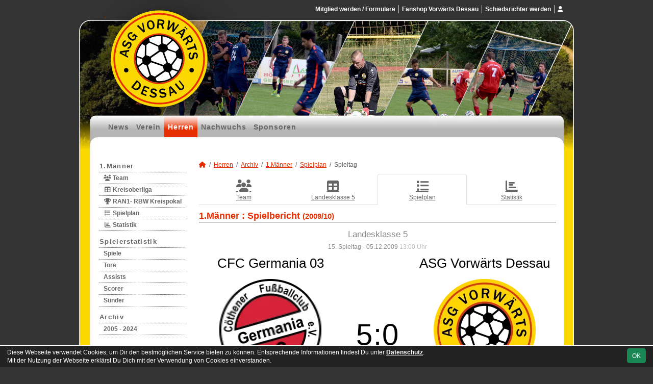

--- FILE ---
content_type: text/html; charset=utf-8
request_url: https://www.vorwaerts-dessau.de/maenner/archiv/2009-10/erste/spiele/2706-cfc-germania-03-asg-vorwaerts-dessau
body_size: 4890
content:
<!DOCTYPE HTML>
<html lang="de">
<head>
<title>2009/10 : CFC Germania 03 vs. ASG Vorwärts Dessau 5 : 0</title>
<meta charset="utf-8">
<meta http-equiv="X-UA-Compatible" content="IE=edge">
<meta name="google-site-verification" content="kf5BRGa3TYJKaM6ZjowHL-wylg-FelqMg0iBFbnCFEY">
<meta name="description" content="Auf der offiziellen Webseite der ASG Vorwärts Dessau wird der Verein mit allen Mannschaften und Mitgliedern vorgestellt. Es gibt zahlreiche Statistiken zu Spieltag und Spielern, viele Fotos und vieles mehr. (C) soccero">
<meta name="keywords" content="ASG Vorwärts Dessau e.V., Verein, Fussball, News, Fußball, Sportverein, scipmanager, soccero, 15, CFC Germania 03, ASG Vorwärts Dessau, 05.12.2009, Saison 2009/10, Landesklasse 5">
<meta name="author" content="zoommedia | www.soccero.de">
<meta name="viewport" content="width=device-width, initial-scale=1.0">
<link rel="icon" type="image/png" sizes="96x96" href="/favicon.png">
<link rel="icon" type="image/png" sizes="144x144" href="/templates/favicons/favicon-144x144.png">
<link rel="icon" type="image/png" sizes="192x192" href="/templates/favicons/favicon-192x192.png">
<link rel="icon" type="image/png" sizes="512x512" href="/templates/favicons/favicon-512x512.png">
<link rel="apple-touch-icon" type="image/png" sizes="180x180" href="/templates/favicons/apple-touch-icon.png">
<link type="text/css" rel="stylesheet" href="/media/minified/core.bs5.min.css?1764802553">
<link type="text/css" rel="stylesheet" href="/media/minified/flex_images.min.css">
<link rel="stylesheet" type="text/css" href="/media/wp_scip/scip.core.css?20250714">
<link rel="stylesheet" type="text/css" href="/media/wp_scip/style.classic.css?20230517">
<link rel="stylesheet" type="text/css" href="/templates/style.classic.css">

<meta property="og:title" content="(1M) CFC Germania 03 vs. ASG Vorwärts Dessau 5:0">
<meta property="og:type" content="article">
<meta property="og:url" content="https://www.vorwaerts-dessau.de/maenner/archiv/2009-10/archiv/2009-10/erste">
<meta property="og:site_name" content="ASG Vorwärts Dessau e.V.">
<meta property="og:description" content="Landesklasse 5, 15. Spieltag 05.12.2009, 13:00">
<meta property="og:image" content="https://www.vorwaerts-dessau.de/assets/img_clubs_combine/58_0-1_lg.webp">
<script>const CMSdevelop = 0; BSversion = 5; CMSmedia = '/media'; CMSwww = '';</script>
<script src="/media/core/core.head.js?20250507"></script>
<script src="/media/core/jquery/jquery-3.6.0.min.js"></script>
<script src="/media/core/axios/1.4.0/axios.min.js"></script><link rel="alternate" type="application/rss+xml" title="News" href="https://www.vorwaerts-dessau.de/feed">
</head>
<body class="cms-content-nav">
<div style="margin:0 auto; width:1200px;">
<div id="container">
  <!-- :::::::::: H E A D E R :::::::::::::::::::::::::::::::::::::::::::::::::::::::::::::::::::::::::::::: -->
  <div id="header" class="d-print-none">
    <div id="header-left">
      <div id="header-right">
        <a id="header-link" href="/">&nbsp;</a>
        <div id="navi2">
          <ul class="inline me-0"><li class="nav-item"><a class="nav-link" href="/mitglied-werden-formulare">Mitglied werden / Formulare</a></li><li class="nav-item"><a class="nav-link" href="/shop">Fanshop Vorwärts Dessau</a></li><li class="nav-item"><a class="nav-link" href="/schiedsrichter">Schiedsrichter werden</a></li></ul><ul class="inline ms-0 nav_account"><li class="nav-item"><a class="nav-link popup fadein" href="/account"><i class="toolTip fas fa-user" title="Admin-Login"></i></a></li></ul>        </div>
        <div id="navi">
          <ul><li class="nav-item"><a class="nav-link" href="/">News</a></li><li class="nav-item"><a class="nav-link" href="/verein">Verein</a></li><li class="nav-item"><a class="nav-link active" href="/maenner">Herren</a></li><li class="nav-item"><a class="nav-link" href="/nachwuchs">Nachwuchs</a></li><li class="nav-item"><a class="nav-link" href="/sponsoren">Sponsoren</a></li></ul>        </div>
      </div>
    </div>
  </div>
  <div class="d-none d-print-block h1">ASG Vorwärts Dessau e.V.</div>

  <div id="main" class="clearfix">
  <!-- :::::::::: S I D E B A R :::::::::::::::::::::::::::::::::::::::::::::::::::::::::::::::::::::::::::: -->
    <div id="sidebar" class="d-print-none">
      <div id="subnavi">
        <ul><li class="nav-item"><a class="nav-link" href="/maenner/erste">1.Männer</a><ul><li class="nav-item"><a class="nav-link" href="/maenner/erste/team"><i class="fas fa-users fa-fw"></i> Team</a></li><li class="nav-item"><a class="nav-link" href="/maenner/erste/liga"><i class="fas fa-table fa-fw"></i> Kreisoberliga</a></li><li class="nav-item"><a class="nav-link" href="/maenner/erste/cup-142"><i class="fas fa-trophy fa-fw"></i> RAN1- RBW Kreispokal</a></li><li class="nav-item"><a class="nav-link" href="/maenner/erste/spiele"><i class="fas fa-list fa-fw"></i> Spielplan</a></li><li class="nav-item"><a class="nav-link" href="/maenner/erste/statistik"><i class="fas fa-chart-bar fa-fw"></i> Statistik</a></li></ul></li><li class="nav-item"><a class="nav-link" href="/maenner/statistik">Spielerstatistik</a><ul><li class="nav-item"><a class="nav-link" href="/maenner/statistik/spiele">Spiele</a></li><li class="nav-item"><a class="nav-link" href="/maenner/statistik/tore">Tore</a></li><li class="nav-item"><a class="nav-link" href="/maenner/statistik/vorlagen">Assists</a></li><li class="nav-item"><a class="nav-link" href="/maenner/statistik/scorer">Scorer</a></li><li class="nav-item"><a class="nav-link" href="/maenner/statistik/suender">Sünder</a></li></ul></li><li class="nav-item"><a class="nav-link active" href="/maenner/archiv">Archiv</a><ul><li class="nav-item"><a class="nav-link" href="/maenner/archiv/">2005 - 2024</a></li></ul></li></ul>      </div>
      <br><img style="margin-top:50px;" alt="powered by soccero" src="/media/wp_scip/img/powered_by_soccero.png">    </div>

  <!-- :::::::::: C O N T E N T :::::::::::::::::::::::::::::::::::::::::::::::::::::::::::::::::::::::::::: -->

    <div id="content">
      <div class="content-fix clearfix">
        <nav aria-label="breadcrumb"><ol class="breadcrumb"><li class="breadcrumb-item"><a href="/"><i class="fas fa-home"></i></a></li><li class="breadcrumb-item"><a href="/maenner">Herren</a></li><li class="breadcrumb-item"><a href="/maenner/archiv">Archiv</a></li><li class="breadcrumb-item"><a href="/maenner/archiv/2009-10/erste">1.Männer</a></li><li class="breadcrumb-item"><a href="/maenner/archiv/2009-10/erste/spiele">Spielplan</a></li><li class="breadcrumb-item active" aria-current="page">Spieltag</li></ol></nav>            <nav id="cms_nav_content" class="d-flex align-items-stretch nav nav-justified nav-tabs">
          <a class="nav-item nav-link" href="/maenner/archiv/2009-10/erste/"><i class="fas fa-users fa-fw"></i> Team</a><a class="nav-item nav-link" href="/maenner/archiv/2009-10/erste/liga"><i class="fas fa-table fa-fw"></i> Landesklasse 5</a><a class="nav-item nav-link active" href="/maenner/archiv/2009-10/erste/spiele"><i class="fas fa-list fa-fw"></i> Spielplan</a><a class="nav-item nav-link" href="/maenner/archiv/2009-10/erste/statistik"><i class="fas fa-chart-bar fa-fw"></i> Statistik</a>        </nav>
            <div class="cms-content">
          <div class="page-lm-matchdetail">
<h1>1.Männer : <span id="scip-lm-head">Spielbericht</span> <small>(2009/10)</small></h1><div class="text-center" style="font-size: 1.2rem">
<div class="text-muted text-center small d-inline-block">
  <span class="large-2">Landesklasse 5</span>
  <hr class="my-1">
  15. Spieltag - 05.12.2009 <span class='text-muted-2'> 13:00 Uhr</span></div>
</div>

  <table class="table noline scip-matchdetail my-3">
    <tbody>
      <tr class="match-teams">
	<td class="text-center" style="width:40%">CFC Germania 03<span class="match-team-info text-muted d-block"></span></td>
	<td colspan="3">&nbsp;</td>
	<td class="text-center" style="width:40%">ASG Vorwärts Dessau<span class="match-team-info text-muted d-block"></span></td>
      </tr>
      <tr class="match-result align-bottom">
        <td rowspan="2" class="text-center match-club-img"><img src="/assets/img_clubs/200/58.webp" alt="CFC Germania 03" style="max-height:200px"></td>
                <td class="tore-h align-bottom">5</td>
        <td class="vs align-bottom">:</td>
        <td class="tore-a align-bottom">0</td>
	        <td rowspan="2" class="text-center match-club-img"><img src="/assets/img_clubs/200/0-1.webp" alt="ASG Vorwärts Dessau" style="max-height:200px"></td>
      </tr>
				      <tr class="large-2 text-muted">
			        <td class="tore-h">(0</td>
			        <td class="vs">:</td>
			        <td class="tore-a">0)</td>
			      </tr>
		    </tbody>
  </table>

<div class="row" >
	<div class="col-md-6" >
	  <h2>Aufstellung </h2>
	  <table class="table noline formation-tab table-sm"><tr><td>&nbsp;</td><td><a class="notd popup" data-width="lg" href="/maenner/archiv/2009-10/erste/spieler/astechert">Andreas Stechert</a></td></tr><tr><td>&nbsp;</td><td><a class="notd popup" data-width="lg" href="/maenner/archiv/2009-10/erste/spieler/estrokosch">Eike Strokosch</a></td></tr><tr><td>&nbsp;</td><td><a class="notd popup" data-width="lg" href="/maenner/archiv/2009-10/erste/spieler/fhedderich">Frank Hedderich</a></td></tr><tr><td>&nbsp;</td><td><a class="notd popup" data-width="lg" href="/maenner/archiv/2009-10/erste/spieler/gkiss">Gabor Kiss</a></td></tr><tr><td>&nbsp;</td><td><a class="notd popup" data-width="lg" href="/maenner/archiv/2009-10/erste/spieler/jneumann">Jeffrey Neumann</a></td></tr><tr><td>&nbsp;</td><td><a class="notd popup" data-width="lg" href="/maenner/archiv/2009-10/erste/spieler/kminning">Kai Minning</a></td></tr><tr><td>&nbsp;</td><td><a class="notd popup" data-width="lg" href="/maenner/archiv/2009-10/erste/spieler/msprung">Martin Sprung</a> <span class="text-muted">(<a class="notd" href="/maenner/archiv/2009-10/erste/spieler/oprag">46' Oliver Prag</a>)</span></td></tr><tr><td>&nbsp;</td><td><a class="notd popup" data-width="lg" href="/maenner/archiv/2009-10/erste/spieler/mstuckenberger">Michael Stuckenberger</a></td></tr><tr><td>&nbsp;</td><td><a class="notd popup" data-width="lg" href="/maenner/archiv/2009-10/erste/spieler/nfrauendorf">Nico Frauendorf</a></td></tr><tr><td>&nbsp;</td><td><a class="notd popup" data-width="lg" href="/maenner/archiv/2009-10/erste/spieler/sschaedel">Steven Schädel</a></td></tr><tr><td>&nbsp;</td><td><a class="notd popup" data-width="lg" href="/maenner/archiv/2009-10/erste/spieler/tebert">Thomas Ebert</a></td></tr><tr><td class="pt-2" colspan="2"><b>Ersatzbank</b></td></tr><tr><td>&nbsp;</td><td><a class="notd popup" data-width="lg" href="/maenner/archiv/2009-10/erste/spieler/oprag">Oliver Prag</a> <span class="text-muted">(<i class="fas fa-caret-left fa-sm text-muted-2"></i>  46')</span></td></tr></table>	  <br>
	</div>
<div class="col-md-6">
	<div class="spielstatistik">
	<h2>Spielstatistik</h2>
        	</div>
</div>

</div>
<div class="mt-5" id="matches_against"></div><br>
<div class="text-center mt-3 mb-3"><a href="/maenner/archiv/2009-10/erste/spiele/archiv/2009-10/erste/spiele"><i class="fa fa-reply"></i> Zurück</a></div></div>


<script>
	$(function() {
		$('.show_pre_report').on('click', function(e) {
			e.preventDefault();
			$('.pre_report').slideDown();
			$(this).parent($(this)).slideUp();
		})
	})

	axios({
		url:window.location.origin + '/api/matches',
		method:'get',
		params: {"matches_against":true,"site_name":"scip_lm_men","nav_leaguemanager":{"scip_lm_men":"maenner","scip_lm_jun":"nachwuchs"},"team_h_opp":"132","team_a_own":"1"}	}).then(function( response ) {
		// const doc = new DOMParser().parseFromString(response.data, 'text/html');
		// x = doc.getElementById('m2706')
		if(!response || !response.data) {
			return
		}
		document.getElementById('matches_against').innerHTML = '<h2>Bisherige Ergebnisse</h2>' + response.data;
		const this_match = document.getElementById('m2706')
		if(this_match) {
			this_match.classList.add('text-muted-2')
			this_match.querySelector('.scip-link-matchdetail').innerText = ''
		}
		return;
	});
</script>          <div class="text-center"><br><br><br></div>
        </div>
      </div>
    </div>


  </div>

  <!-- :::::::::: F O O T E R :::::::::::::::::::::::::::::::::::::::::::::::::::::::::::::::::::::::::::::: -->
  <div id="footer">
    <div id="footer-left">
      <div id="footer-right">
        <div id="footer-content" class="text-center">
          <ul><li class="nav-item"><a class="nav-link" href="/besucherstatistik">Besucherstatistik</a></li><li class="nav-item"><a class="nav-link" href="/geburtstage">Geburtstage</a></li><li class="nav-item"><a class="nav-link" href="/kontakt">Kontakt</a></li><li class="nav-item"><a class="nav-link" href="/impressum">Impressum</a></li><li class="nav-item"><a class="nav-link" href="/datenschutz">Datenschutz</a></li></ul>          <div class="float-start">&nbsp;</div>
          <div class="float-end">&copy; 2006-2025 <a href="http://www.soccero.de">soccero.de</a></div>
        </div>
      </div>
    </div>
  </div>
</div>
</div>
<!-- Hack für CORE_Navi -->
<div style="display: none"><div id="cms_nav"><span>cms_nav</span></div><div id="cms_nav2"><span>empty</span></div><div id="cms_nav_content"><span>empty</span></div><div id="cms_nav_footer"><span>empty</span></div></div>


<!-- COOKIE-SNIPPET -->
<div id="cookieLaw" style="display:none; position:fixed;bottom:0;left:0;right:0;background:#222;color:#fff; padding:5px; border-top:1px solid #fff; font-size:12px; z-index:15000;">
  <div class="container">
    <button class="btn btn-success" style="position: relative; float: right;">OK</button>
    <div style="margin-right:80px;">
     	Diese Webseite verwendet Cookies, um Dir den bestmöglichen Service bieten zu können.
	Entsprechende Informationen findest Du unter <a style="color:#fff" class="bold" href="/datenschutz#cookies">Datenschutz</a>.<br>
	Mit der Nutzung der Webseite erklärst Du Dich mit der Verwendung von Cookies einverstanden.
    </div>
  </div>
</div>
<script>
const page_nav = {"1":{"account":{"url_name":"account","class":"nav_account","link_name":"<i class=\"toolTip fas fa-user\" title=\"Admin-Login\"><\/i>","a_class":"popup fadein"},"cms_1":{"link_name":"News","url_name":"","class":"nav"},"cms_19":{"link_name":"News","url_name":"news","hidden":true,"class":null},"cms_20":{"link_name":"soccero","url_name":"s","hidden":true,"class":null},"cms_2":{"link_name":"Verein","url_name":"verein","class":"nav"},"cms_3":{"link_name":"Herren","url_name":"maenner","class":"nav"},"cms_5":{"link_name":"Nachwuchs","url_name":"nachwuchs","class":"nav"},"cms_7":{"link_name":"Sponsoren","url_name":"sponsoren","class":"nav"},"cms_23":{"link_name":"Mitglied werden \/ Formulare","url_name":"mitglied-werden-formulare","class":"nav2"},"cms_24":{"link_name":"Fanshop Vorw\u00e4rts Dessau","url_name":"shop","class":"nav2"},"cms_26":{"link_name":"Schiedsrichter werden","url_name":"schiedsrichter","class":"nav2"},"cms_10":{"link_name":"Besucherstatistik","url_name":"besucherstatistik","class":"footer"},"cms_21":{"link_name":"Geburtstage","url_name":"geburtstage","class":"footer"},"cms_11":{"link_name":"Kontakt","url_name":"kontakt","class":"footer"},"cms_12":{"link_name":"Impressum","url_name":"impressum","class":"footer"},"cms_22":{"link_name":"Datenschutz","url_name":"datenschutz","class":"footer"}},"cms_1":{"1":{"link_name":"<i class=\"fas fa-home\"><\/i>","url_name":"","hidden":true}},"cms_2":{"cms_14":{"link_name":"Vereinsf\u00fchrung","url_name":"vereinsfuehrung"},"cms_16":{"link_name":"Mannschaften","url_name":"mannschaften"},"cms_15":{"link_name":"Schiedsrichter","url_name":"schiedsrichter"},"cms_17":{"link_name":"Trainingszeiten","url_name":"trainingszeiten"},"cms_18":{"link_name":"Anschrift","url_name":"anschrift"},"cms_13":{"link_name":"Chronik","url_name":"chronik"}},"cms_3":{"scip_team_1":{"url_name":"erste","link_name":"1.M\u00e4nner"},"scip_stats_men":{"url_name":"statistik","link_name":"Spielerstatistik"},"scip_archiv_men":{"url_name":"archiv","link_name":"Archiv"}},"scip_team_1":{"scip_squad_1":{"url_name":"team","link_name":"Team","icon":"fas fa-users"},"scip_league_1-141":{"url_name":"liga","link_name":"Kreisoberliga","icon":"fas fa-table"},"scip_league_1-142":{"url_name":"cup-142","link_name":"RAN1- RBW Kreispokal","icon":"fas fa-trophy"},"scip_matches_1":{"url_name":"spiele","link_name":"Spielplan","icon":"fas fa-list"},"scip_teamsstats_1":{"url_name":"statistik","link_name":"Statistik","icon":"fas fa-chart-bar"}},"scip_stats_men":{"scip_stats_men_spiele":{"url_name":"spiele","link_name":"Spiele"},"scip_stats_men_tore":{"url_name":"tore","link_name":"Tore"},"scip_stats_men_vorlagen":{"url_name":"vorlagen","link_name":"Assists"},"scip_stats_men_scorer":{"url_name":"scorer","link_name":"Scorer"},"scip_stats_men_suender":{"url_name":"suender","link_name":"S\u00fcnder"},"scip_stats_men_gelbe-karten":{"url_name":"gelbe-karten","link_name":"Gelbe Karten","hidden":true},"scip_stats_men_gelb-rote-karten":{"url_name":"gelb-rote-karten","link_name":"Gelb-Rote Karten","hidden":true},"scip_stats_men_rote-karten":{"url_name":"rote-karten","link_name":"Rote Karten","hidden":true},"scip_stats_men_einwechslungen":{"url_name":"einwechslungen","link_name":"Einwechslungen","hidden":true},"scip_stats_men_auswechslungen":{"url_name":"auswechslungen","link_name":"Auswechslungen","hidden":true}},"scip_archiv_men":{"scip_archiv_men_sub":{"url_name":"","link_name":"2005 - 2024"},"scip_archiv_men_15":{"url_name":"2009-10","link_name":"2009\/10","hidden":true}},"cms_5":{"scip_archiv_jun":{"url_name":"archiv","link_name":"Archiv"}},"scip_archiv_jun":{"scip_archiv_jun_sub":{"url_name":"","link_name":"2008 - 2023"}},"scip_archiv_men_15":{"scip_team_15_1":{"url_name":"erste","link_name":"1.M\u00e4nner","use_child":"squad"}},"scip_team_15_1":{"squad":{"url_name":"","link_name":"Team","icon":"fas fa-users","crumb":false},"league-33":{"url_name":"liga","link_name":"Landesklasse 5","icon":"fas fa-table"},"matches":{"url_name":"spiele","link_name":"Spielplan","icon":"fas fa-list"},"teamstats":{"url_name":"statistik","link_name":"Statistik","icon":"fas fa-chart-bar"}}};
const page_nav_settings = {
	"page_parents"	: {"1":"cms_3","2":"scip_archiv_men","3":"scip_archiv_men_15","4":"scip_team_15_1","5":"matches"},
	"lev"		: {"1":"maenner","2":"archiv","3":"2009-10","4":"erste","5":"spiele","6":"2706-cfc-germania-03-asg-vorwaerts-dessau","7":"","8":""},
	"content_nav"	: "scip_team_15_1",
	"socialmedia"	: [],
	"title"		: "ASG%20Vorw%C3%A4rts%20Dessau%20-%202009%2F10%20%3A%20CFC%20Germania%2003%20vs.%20ASG%20Vorw%C3%A4rts%20Dessau%205%20%3A%200"
}

domReady(function() {
	CORE_NaviInit(page_nav, page_nav_settings)
	if(page_nav_settings['socialmedia']['share_linking']) {
		CORE_SocialMediaShareButton(page_nav_settings['title'])
	}
})
window.addEventListener('resize', () => CORE_NaviInit(page_nav, page_nav_settings));

const cookieLaw = {
	storage : localStorage.getItem('cookieLaw'),
	element : document.getElementById('cookieLaw')
}
if(!cookieLaw.storage || Date.now() > cookieLaw.storage) {
	cookieLaw.element.style.display = 'block'
	// "cookie" für 200 Tage speichern
	cookieLaw.element.querySelector('button').addEventListener('click', () => {
		cookieLaw.element.style.display = 'none'
		const d = new Date();
		localStorage.setItem('cookieLaw', d.setTime(d.getTime() + 17280000000));	// (200*24*60*60*1000));
	})
}
</script>

<script src="/media/minified/core.bs5.min.js?1764802553"></script>
<script src="/media/minified/flex_images.min.js"></script>
<script src="/media/wp_scip/scip.core.js?20240926"></script></body>
</html>

--- FILE ---
content_type: text/html; charset=utf-8
request_url: https://www.vorwaerts-dessau.de/api/matches?matches_against=true&site_name=scip_lm_men&nav_leaguemanager[scip_lm_men]=maenner&nav_leaguemanager[scip_lm_jun]=nachwuchs&team_h_opp=132&team_a_own=1
body_size: 612
content:
	<div class="form-check form-switch small d-md-none float-end" data-bs-toggle="collapse" data-bs-target=".collapse.match-info">
			  <input class="form-check-input" type="checkbox" role="switch" id="flexSwitchCheckChecked" checked>
			  <label class="form-check-label" for="flexSwitchCheckChecked">Datum anzeigen</label>
			</div>    <table class="table middle scip-matches scip-matches-modern table-hover noline">
    <tbody>
		<tr class="bg0" id="m2706">
		<td class="bold">2009/10</td><td class="scip-pe-sm-0 match-suv match-suv-v">&nbsp;</td><td class="text-end text-muted d-none d-md-table-cell">15.ST</td>			<td class="scip-matches-flex scip-pe-sm-0">
				<div class="d-flex flex-md-row flex-column align-items-md-center">
					<div class="collapse show match-info mb-1 mb-md-0">
						<span class="match-date nowrap">Sa, 05.12.2009</span><span class="d-md-none fw-normal">, 15.ST</span>					</div>
					<div class="flex-fill d-flex flex-row align-items-center justify-content-center">
						<div class="team-h"><span class="d-none d-sm-inline">CFC Germania 03</span><span class="d-sm-none d-inline">Germania</span></div>																			<div class="vs-result">
	5 : 0							</div>
																		<div class="team-a bold"><span class="d-none d-sm-inline">ASG Vorwärts Dessau</span><span class="d-sm-none d-inline">ASG Dessau</span></div>					</div>
				</div>
			</td>

<td class="scip-link-matchdetail">
					  <a title="Spielbericht" class="toolTip large" href="/maenner/archiv/2009-10/erste/spiele/2706-cfc-germania-03-asg-vorwaerts-dessau"><i class="far fa-file-alt"></i></a></td>		</tr>
		<tr class="bg0" id="m2826">
		<td class="bold">&nbsp;</td><td class="scip-pe-sm-0 match-suv match-suv-s">&nbsp;</td><td class="text-end text-muted d-none d-md-table-cell">30.ST</td>			<td class="scip-matches-flex scip-pe-sm-0">
				<div class="d-flex flex-md-row flex-column align-items-md-center">
					<div class="collapse show match-info mb-1 mb-md-0">
						<span class="match-date nowrap">Sa, 12.06.2010</span><span class="d-md-none fw-normal">, 30.ST</span>					</div>
					<div class="flex-fill d-flex flex-row align-items-center justify-content-center">
						<div class="team-h bold"><span class="d-none d-sm-inline">ASG Vorwärts Dessau</span><span class="d-sm-none d-inline">ASG Dessau</span></div>																			<div class="vs-result">
	6 : 3							</div>
																		<div class="team-a"><span class="d-none d-sm-inline">CFC Germania 03</span><span class="d-sm-none d-inline">Germania</span></div>					</div>
				</div>
			</td>

<td class="scip-link-matchdetail">
					  <a title="Spielbericht" class="toolTip large" href="/maenner/archiv/2009-10/erste/spiele/2826-asg-vorwaerts-dessau-cfc-germania-03"><i class="far fa-file-alt"></i></a></td>		</tr>
	</tbody>
	</table>


--- FILE ---
content_type: text/css
request_url: https://www.vorwaerts-dessau.de/media/wp_scip/scip.core.css?20250714
body_size: 2307
content:
/* BreadCrumb
***************************************************************************** */
@import url(/media/fonts/SairaCondensed/SairaCondensed.css);
.breadcrumb {
  background: none;
  min-height: 0;
  padding-left: 0;
}

.navbar-toggler {
  border: none;
}

@media (min-width: 992px) {
  #cms_nav_mobile,
  #cms_nav_mobile_content {
    display: none;
  }
}
@media (max-width: 991.98px) {
  #cms_nav, #cms_nav2, #cms_footer {
    display: none;
  }
  body.cms-content-nav footer {
    margin-bottom: 5.5rem;
  }
}
#cms_nav_mobile_btn {
  top: 0;
  position: fixed;
  width: 100%;
  margin-bottom: 2rem;
  z-index: 15;
  background-color: #4D4D4D;
  height: 45px;
  box-shadow: 0px 0px 5px #000;
}
#cms_nav_mobile_btn > .navbar-toggler {
  font-size: 22px !important;
  padding: 0.25em 0.5em;
}

#cms_nav_mobile_content {
  border-bottom: none;
}

/* Content-Navigation
***************************************************************************** */
#cms_nav_content {
  margin-bottom: 1rem;
}
#cms_nav_content a {
  text-align: center;
  color: #666;
}
#cms_nav_content a i {
  font-size: 2rem;
  display: block;
  margin: 0.3rem auto;
}
#cms_nav_content a.active {
  background-color: #fff;
}
@media (max-width: 991.98px) {
  #cms_nav_content {
    max-height: 5.5rem;
    margin: 0;
    background-color: #f8f9fa;
    position: fixed;
    right: 0;
    bottom: 0;
    left: 0;
    z-index: 100;
    box-shadow: 0px 0px 5px #ccc;
    overflow: hidden;
    overflow-x: auto;
    flex-wrap: nowrap;
  }
  #cms_nav_content a {
    font-size: 0.8rem;
  }
}

#cms_nav_sidebar .nav-link {
  padding-top: 0.4rem;
  padding-bottom: 0.4rem;
}

/* Navigation (Mobile & ADM-Desktop)
***************************************************************************** */
#cms_nav_mobile ul, #cms_nav_adm ul {
  list-style: none;
  margin: 0;
  padding: 0;
}
#cms_nav_mobile ul ul, #cms_nav_adm ul ul {
  padding-left: 1em;
}
#cms_nav_mobile ul ul li > a.nav-link, #cms_nav_adm ul ul li > a.nav-link {
  font-weight: lighter;
}
#cms_nav_mobile ul ul .cms-navdrawer-backend, #cms_nav_adm ul ul .cms-navdrawer-backend {
  padding-left: 2em;
}
#cms_nav_mobile ul ul .cms-navdrawer-backend li > a, #cms_nav_mobile ul ul .cms-navdrawer-backend li > span, #cms_nav_adm ul ul .cms-navdrawer-backend li > a, #cms_nav_adm ul ul .cms-navdrawer-backend li > span {
  font-size: 0.9em;
  padding-top: 0.3em;
  padding-bottom: 0.3em;
}
#cms_nav_mobile ul ul ul, #cms_nav_adm ul ul ul {
  padding-left: 1em;
}
#cms_nav_mobile > ul > li, #cms_nav_adm > ul > li {
  border-top: 1px solid #f3f3f3;
}
#cms_nav_mobile li, #cms_nav_adm li {
  display: block;
  text-align: left;
  clear: both;
}
#cms_nav_mobile li > a, #cms_nav_mobile li > span, #cms_nav_adm li > a, #cms_nav_adm li > span {
  display: block;
  padding: 0.5em;
  color: #333;
}
#cms_nav_mobile li a > i, #cms_nav_adm li a > i {
  color: #ddd;
  margin-right: 0.3em;
}
#cms_nav_mobile li a:hover, #cms_nav_adm li a:hover {
  background-color: #f5f5f5;
}
#cms_nav_mobile li a:hover > i, #cms_nav_adm li a:hover > i {
  color: #666;
}
#cms_nav_mobile li > .nav-header, #cms_nav_adm li > .nav-header {
  background: #eee;
  border-bottom: 1px solid #ddd;
  font-weight: bold;
}
#cms_nav_mobile .nav-opener, #cms_nav_adm .nav-opener {
  width: 1.8em;
  float: right;
  text-align: center;
  display: block;
  cursor: pointer;
  color: #ccc;
  padding-left: 0;
  padding-right: 0;
  border-color: #f3f3f3;
}

@media (max-width: 767.98px) {
  html {
    font-size: 14px;
  }
  html #offcanvasMobile {
    font-size: 16px;
  }
  .scip-lm-table, .scip-matches, .cms-font-condensed {
    font-family: "Saira Condensed", sans-serif;
    font-size: 17px;
  }
}
@media (max-width: 767.98px) and (max-width: 575.98px) {
  .scip-lm-table, .scip-matches, .cms-font-condensed {
    font-size: 16px;
  }
}
table.scip-lm-table tr.scip-lm-meister {
  background: #dff0d8;
}
table.scip-lm-table tr.scip-lm-auf {
  background: #fcf8e3;
}
table.scip-lm-table tr.scip-lm-ab {
  background: #f2dede;
}
table.scip-lm-table tr.scip-lm-line > td {
  border-bottom: 1px solid #000;
}
table.scip-lm-table th.vs, table.scip-lm-table td.vs {
  width: 1.2rem;
  min-width: 0.8rem;
  text-align: center;
  padding-left: 0;
  padding-right: 0;
}
table.scip-lm-table th.tore-h, table.scip-lm-table td.tore-h {
  width: 3rem;
  text-align: right;
  padding-right: 0;
}
table.scip-lm-table th.tore-a, table.scip-lm-table td.tore-a {
  width: 3rem;
  text-align: left;
  padding-left: 0;
  white-space: nowrap;
}
table.scip-lm-table td.club-sign {
  width: 24px;
  padding-left: 0;
  padding-right: 0;
  text-align: center;
}

table.cms-table-sticky > thead > tr:first-child > th {
  position: sticky;
  top: 0;
  box-shadow: 0 1px 0 0 #333;
  z-index: 2;
  background: rgba(255, 255, 255, 0.9) !important;
}
@media (max-width: 991.98px) {
  table.cms-table-sticky > thead > tr:first-child > th {
    top: 45px;
  }
}

table.scip-matches tbody > tr.thead > th {
  border-top: none !important;
  padding-top: 1rem;
}
table.scip-matches .team-h {
  white-space: nowrap;
  text-align: right;
  padding-right: 0;
}
table.scip-matches .team-a {
  white-space: nowrap;
  text-align: left;
  padding-left: 0;
}
table.scip-matches td.tore-h {
  width: 3rem;
  text-align: right;
  padding-right: 0;
}
table.scip-matches td.tore-a {
  width: 3rem;
  text-align: left;
  padding-left: 0;
  white-space: nowrap;
}
table.scip-matches th.vs,
table.scip-matches td.vs {
  width: 1.2rem;
  text-align: center;
  padding-left: 0;
  padding-right: 0;
  min-width: 0.8rem;
}
table.scip-matches .club-sign-h {
  padding-left: 4px;
  padding-right: 0;
}
table.scip-matches .club-sign-a {
  padding-left: 0;
  padding-right: 4px;
}
table.scip-matches .club-sign-16 {
  width: 20px;
  min-width: 20px;
  text-align: center;
}
table.scip-matches .club-sign-24 {
  width: 28px;
  min-width: 28px;
  text-align: center;
}
table.scip-matches td.result {
  white-space: nowrap;
}
table.scip-matches td.match-suv {
  padding: 0;
  width: 1px;
  border-left-width: 4px !important;
  border-left-style: solid;
}
table.scip-matches td.match-suv-s {
  border-color: rgba(85, 210, 120, 0.8);
}
table.scip-matches td.match-suv-u {
  border-color: rgba(220, 230, 240, 0.8);
}
table.scip-matches td.match-suv-v {
  border-color: rgba(250, 140, 140, 0.8);
}
@media (max-width: 991.98px) {
  table.scip-matches td.match-suv {
    border-left-width: 6px;
  }
  table.scip-matches td.match-suv-s {
    border-color: rgb(85, 210, 120);
  }
  table.scip-matches td.match-suv-u {
    border-color: rgb(220, 230, 240);
  }
  table.scip-matches td.match-suv-v {
    border-color: rgb(250, 140, 140);
  }
}
@media (max-width: 575.98px) {
  table.scip-matches td.scip-pe-sm-0 {
    padding-right: 0;
  }
  table.scip-matches td.scip-link-matchdetail {
    width: 1.2rem;
    text-align: center;
  }
}
table.scip-matches td.scip-matches-flex .match-info {
  text-align: left;
}
table.scip-matches td.scip-matches-flex .match-place {
  display: inline-block;
  max-width: 9rem;
}
@media (max-width: 991.98px) {
  table.scip-matches td.scip-matches-flex .match-info {
    text-align: center;
    font-weight: lighter !important;
    color: #aaa;
  }
  table.scip-matches td.scip-matches-flex .match-place {
    max-width: 15rem;
  }
}
table.scip-matches td.scip-matches-flex .team-h, table.scip-matches td.scip-matches-flex .team-a {
  width: 45%;
}
table.scip-matches td.scip-matches-flex .vs {
  width: 1rem;
  text-align: center;
  padding-left: 0;
  padding-right: 0;
}
table.scip-matches td.scip-matches-flex .vs-result {
  width: 3em;
  font-size: 1.1em;
  line-height: 1em;
  text-align: center;
  white-space: nowrap;
}
table.scip-matches td.scip-matches-flex .vs-result .vs-result-label {
  font-size: 0.7em;
}

.scip-lm-review table.scip-matches-modern td {
  padding-top: 0.2rem;
  padding-bottom: 0;
}
.scip-lm-review table.scip-matches-modern tr.scip-matches-headline > td {
  line-height: 1em;
  font-style: italic;
  font-size: 0.9rem;
}

.scip-lm-preview table.scip-matches-modern td {
  padding-top: 0.5rem;
  padding-bottom: 0.5rem;
}

table.scip-matchdetail {
  font-size: 1.2rem;
}
table.scip-matchdetail tr > td {
  padding: 0;
}
table.scip-matchdetail td.match-club-img {
  padding: 1rem;
}
table.scip-matchdetail tr.match-teams {
  font-size: 1.8em;
  line-height: 1.2;
}
table.scip-matchdetail .match-team-info {
  display: block;
  font-size: 0.6em;
  margin-top: 0.4em;
}
table.scip-matchdetail tr.match-result {
  font-size: 4em;
  line-height: 1.1;
}
table.scip-matchdetail input.large-3x, table.scip-matchdetail input.large-2x {
  padding: 0.2em;
  width: 1.5em;
}
@media (max-width: 575.98px) {
  table.scip-matchdetail {
    font-size: 0.9rem;
  }
}
table.scip-matchdetail td.vs {
  padding: 0;
  text-align: center;
  width: 1.6rem;
}
table.scip-matchdetail td.tore-h {
  padding: 0;
  text-align: right;
}
table.scip-matchdetail td.tore-a {
  padding: 0;
  text-align: left;
}

table.formation {
  background-image: url("img/soccerfield.png");
  background-repeat: no-repeat;
  background-position: bottom;
  background-size: contain;
  padding: 8px;
  margin: 0;
  font-size: 14px;
  width: 350px;
  height: 425px;
}
table.formation td {
  vertical-align: top;
  padding: 2px;
  border: 0px solid #000;
  width: 25%;
}
table.formation .text-end {
  padding-right: 12px;
}
table.formation .text-start {
  padding-left: 12px;
}
table.formation a {
  text-decoration: none;
  color: #000;
}
table.formation a.wechsler {
  color: #666;
}

#formation_admin table.formation {
  background-image: url("img/soccerfield_admin.png");
  width: 500px;
  height: 370px;
}

.quest {
  text-align: right;
  color: #999;
}

.h100 {
  height: 100px;
}

.h100 img {
  max-height: 50px;
}

.page-news-show img.pull-left, .page-news-show img.pull-right, .page-news-show img.float-left, .page-news-show img.float-right,
.page-news-show img.pull-start, .page-news-show img.pull-end, .page-news-show img.float-start, .page-news-show img.float-end {
  max-width: 50%;
  height: auto;
}

.cms-news-list {
  margin-top: 1rem;
}
.cms-news-list .cms-news-item {
  border-bottom: 1px solid #ddd;
  margin-bottom: 1rem;
  padding-bottom: 1rem;
}
.cms-news-list .cms-news-item p:last-of-type {
  margin-bottom: 0;
}
.cms-news-list .cms-news-img {
  width: 150px;
  margin-right: 1rem;
}
@media (max-width: 767.98px) {
  .cms-news-list .cms-news-img {
    width: 100px;
  }
}
.cms-news-list .cms-news-match-result {
  margin-right: 1rem;
  text-align: center;
  white-space: nowrap;
  font-size: 3rem;
  line-height: 1;
  font-weight: 600;
  text-shadow: 0px 0px 5px #a57b7b;
}
.cms-news-list .cms-news-author {
  display: block;
  margin-bottom: 0.2rem;
}

.page-sponsors h2 {
  margin: 1rem 0 1rem 0;
}
.page-sponsors .scip-sponsor-item {
  width: 32%;
  height: 120px;
  padding: 1rem;
  margin: 0 1.3% 1rem 0;
}
.page-sponsors .scip-sponsor-item img {
  max-height: 100px;
}

.carousel-item {
  height: 300px;
  overflow: hidden;
  background-color: lightgrey;
  text-shadow: 2px 2px 8px #000;
  text-align: center;
}
.carousel-item img.img-signet {
  height: 150px;
  margin-top: 40px;
}
.carousel-item img.img {
  -o-object-fit: cover;
     object-fit: cover;
  -o-object-position: center;
     object-position: center;
  height: 300px;
}
.carousel-item img.img-landscape {
  width: 100%;
  display: block;
}
@media (max-width: 575.98px) {
  .carousel-item img.img-portrait {
    width: 100%;
    display: block;
  }
}
.carousel-item .carousel-caption {
  display: block;
  bottom: 0;
  left: 0;
  right: 0;
  background-color: rgba(0, 0, 0, 0.4);
}/*# sourceMappingURL=scip.core.css.map */

--- FILE ---
content_type: text/css
request_url: https://www.vorwaerts-dessau.de/templates/style.classic.css
body_size: 966
content:
/* ********************************************************************************************************************	*/
/*						S T Y L E								*/
/* ********************************************************************************************************************	*/
body {
	font-size: 12px;
	line-height: 140%;
	margin: 0;
	padding: 0;
	color: #000;
	font-family: Arial, Helvetica, Geneva, sans-serif;
	background: #333;
}

th {
	font-size: 1.1em;
	color: #000;
	font-weight: bold;
}

img {
	border-style: none;
	border-width: 0;
}

a:link, a:visited {
	text-decoration: underline;
	color: #E62E00;
}

a:hover {
	text-decoration: underline;
	color: #000;
}

p {
	font-size: 12px;
}

h1,h2,h3 {
	font-size: 14px;
	font-weight: bold;
	line-height: 1.1em;
	display: block;
}

h1 {
	margin: 8px 0 15px;
	color: #E62E00;
	font-size: 150%;
	border-bottom: 1px solid #000;
	padding-bottom: 2px;
}

h2 {
	margin: 0 0 7px 0;
	color: #666;
	font-weight: bold;
}

h3 {
	margin: 4px 0;
}

#container {
	margin: 0 auto;
	width: 970px;
	text-align: left;
	overflow: hidden;
	color: #000;
	background-color: #fff;
	background-image: url(images/container.png);
}

#header {
	background: url(images/header.jpg) no-repeat;
	height: 305px;
	width: 970px;
}

#header-link {
	position: absolute;
	width: 200px;
	height: 200px;
	margin-top: 20px;
	margin-left: 50px;
}

#main {
	width: 970px;
	margin-top: 10px;
}

#sidebar {
	width: 170px;
	color: #666;
	margin: 0 10px 10px 40px;
	float: left;
	text-align: center;
}

#sidebar h1 {
	color: #E62E00;
}

#content {
	width: 700px;
	float: left;
	color: #000;
	margin: 0 35px 0 15px;
}

#crumb {
	font-size: 11px;
	color: #333;
	margin-bottom: 10px;
	margin-top: 0;
}

#crumb a {
	color: #E62E00;
	text-decoration: underline;
}

#crumb a:hover {
	color: #666;
	text-decoration: underline;
}

#footer {
	font-size: 11px;
	height: 140px;
	clear: both;
	color: #E62E00;
	font-weight: bold;
	background: url(images/footer.jpg) no-repeat;
	padding-top: 68px;
	padding-right: 180px;
}

#footer td {
	padding: 0;
	margin: 0;
}
#footer a {
	color: #E62E00;
	text-decoration: none;
} 

/* link zu besucher und scipmanager.de */

#footer a:hover {
	text-decoration: underline;
	color: #E62E00;
}


/* H A U P T N A V I G A T I O N ****************************************************************************** */
#navi {
	position: relative;
	top: 197px;
	clear: both;
	overflow: hidden;
	font-size: 14px;
	font-weight: bold;
	margin: 180px 0 0 50px;
}

#navi ul {
	white-space: nowrap;
	margin: 0;
	padding: 0;
	list-style: none;
}

#navi li {
	float: left;
	display: inline;
}

#navi a {
	color: #666;
	float: left;
	text-decoration: none;
	letter-spacing: 1px;
	display: block;
	padding-left: 7px;
	padding-right: 7px;
	padding-top: 14px;
	height: 28px;
}

#navi a:hover {
	text-decoration: none;
	display: block;
	color: white;
	background: url(images/hover.jpg) repeat-x;
	height: 28px;
}

#navi .active {
	text-decoration: none;
	display: block;
	color: white;
	background: url(images/hover.jpg) repeat-x;
	height: 28px;
}

#navi .active a {
	text-decoration: none;
	display: block;
	color: white;
	background: url(images/hover.jpg) repeat-x;
	height: 28px;
}


/* N A V I G A T I O N   (LOGIN, SUCHE, ...) ****************************************************************** */
#navi2 {
	font-size: 12px;
	color: white;
	float: right;
	display: inline;
	font-weight: bold;
	padding-top: 10px;
	padding-right: 15px;
}

#navi2 a {
	text-decoration: none;
	color: white;
	padding: 3px;	
}

#navi2 a:hover {
	text-decoration: underline;
	color: white;
}

#navi2 ul {
	padding: 0;
	margin: 0;
	list-style: none;
}

#navi2 li {
	display: inline;
	float: left;
}

/* S U B N A V I ********************************************************************************************** */
#subnavi {
	text-align: left;
	line-height: 120%;
}

#subnavi > ul > li > a {
	display: block;
	font-size: 13px;
	color: #666;
	font-weight: bold;
	letter-spacing: 0.1em;
	padding: 4px 0;
	border-bottom: 1px dotted #666;
}

#subnavi a {
	display: block;
	color: #666;
	text-decoration: none;
	font-weight: bold;
	border-bottom: 1px dotted white;
}

#subnavi a:hover {
	text-decoration: none;
	color: #E62E00;
}

* html #subnavi a {
	width: 100%;
}

#subnavi ul li ul li a {
	padding: 4px 0 4px 8px;
	border-bottom: 1px dotted #666;
}

#subnavi ul li ul li a:hover {
	color: #E62E00;
	text-decoration: underline;
}

#subnavi ul {
	list-style: none;
	padding: 0;
	margin: 0;
	font-size: 12px;
	color: #666;
}

#subnavi ul li {
	font-size: 14px;
	font-weight: bold;
	margin: 0;
	padding: 0;
}

#subnavi ul li ul li {
	font-size: 12px;
	font-weight: normal;
	padding-top: 0;
	padding-bottom: 0;
	padding-right: 0;
	padding: 0;
}

#subnavi a.head {
	color: #666;
	text-decoration: underline;
}

#subnavi a.head:hover {
	color: #E62E00;
	text-decoration: underline;
}




--- FILE ---
content_type: text/css
request_url: https://www.vorwaerts-dessau.de/media/fonts/SairaCondensed/SairaCondensed.css
body_size: 66
content:
@font-face {
  font-family: 'Saira Condensed';
  font-style: normal;
  font-weight: 200;
  font-display: swap;
  src: url(/media/fonts/SairaCondensed/SairaCondensed-ExtraLight.woff2) format('woff2');
}
@font-face {
  font-family: 'Saira Condensed';
  font-style: normal;
  font-weight: 400;
  font-display: swap;
  src: url(/media/fonts/SairaCondensed/SairaCondensed-Regular.woff2) format('woff2');
}
@font-face {
  font-family: 'Saira Condensed';
  font-style: normal;
  font-weight: 500;
  font-display: swap;
  src: url(/media/fonts/SairaCondensed/SairaCondensed-Medium.woff2) format('woff2');
}
@font-face {
  font-family: 'Saira Condensed';
  font-style: normal;
  font-weight: 600;
  font-display: swap;
  src: url(/media/fonts/SairaCondensed/SairaCondensed-SemiBold.woff2) format('woff2');
}


--- FILE ---
content_type: application/javascript
request_url: https://www.vorwaerts-dessau.de/media/minified/flex_images.min.js
body_size: 1480
content:
var $jscomp=$jscomp||{};$jscomp.scope={};$jscomp.findInternal=function(a,d,c){a instanceof String&&(a=String(a));for(var e=a.length,b=0;b<e;b++){var l=a[b];if(d.call(c,l,b,a))return{i:b,v:l}}return{i:-1,v:void 0}};$jscomp.ASSUME_ES5=!1;$jscomp.ASSUME_NO_NATIVE_MAP=!1;$jscomp.ASSUME_NO_NATIVE_SET=!1;$jscomp.SIMPLE_FROUND_POLYFILL=!1;$jscomp.ISOLATE_POLYFILLS=!1;$jscomp.FORCE_POLYFILL_PROMISE=!1;$jscomp.FORCE_POLYFILL_PROMISE_WHEN_NO_UNHANDLED_REJECTION=!1;
$jscomp.defineProperty=$jscomp.ASSUME_ES5||"function"==typeof Object.defineProperties?Object.defineProperty:function(a,d,c){if(a==Array.prototype||a==Object.prototype)return a;a[d]=c.value;return a};$jscomp.getGlobal=function(a){a=["object"==typeof globalThis&&globalThis,a,"object"==typeof window&&window,"object"==typeof self&&self,"object"==typeof global&&global];for(var d=0;d<a.length;++d){var c=a[d];if(c&&c.Math==Math)return c}throw Error("Cannot find global object");};$jscomp.global=$jscomp.getGlobal(this);
$jscomp.IS_SYMBOL_NATIVE="function"===typeof Symbol&&"symbol"===typeof Symbol("x");$jscomp.TRUST_ES6_POLYFILLS=!$jscomp.ISOLATE_POLYFILLS||$jscomp.IS_SYMBOL_NATIVE;$jscomp.polyfills={};$jscomp.propertyToPolyfillSymbol={};$jscomp.POLYFILL_PREFIX="$jscp$";var $jscomp$lookupPolyfilledValue=function(a,d){var c=$jscomp.propertyToPolyfillSymbol[d];if(null==c)return a[d];c=a[c];return void 0!==c?c:a[d]};
$jscomp.polyfill=function(a,d,c,e){d&&($jscomp.ISOLATE_POLYFILLS?$jscomp.polyfillIsolated(a,d,c,e):$jscomp.polyfillUnisolated(a,d,c,e))};$jscomp.polyfillUnisolated=function(a,d,c,e){c=$jscomp.global;a=a.split(".");for(e=0;e<a.length-1;e++){var b=a[e];if(!(b in c))return;c=c[b]}a=a[a.length-1];e=c[a];d=d(e);d!=e&&null!=d&&$jscomp.defineProperty(c,a,{configurable:!0,writable:!0,value:d})};
$jscomp.polyfillIsolated=function(a,d,c,e){var b=a.split(".");a=1===b.length;e=b[0];e=!a&&e in $jscomp.polyfills?$jscomp.polyfills:$jscomp.global;for(var l=0;l<b.length-1;l++){var m=b[l];if(!(m in e))return;e=e[m]}b=b[b.length-1];c=$jscomp.IS_SYMBOL_NATIVE&&"es6"===c?e[b]:null;d=d(c);null!=d&&(a?$jscomp.defineProperty($jscomp.polyfills,b,{configurable:!0,writable:!0,value:d}):d!==c&&(void 0===$jscomp.propertyToPolyfillSymbol[b]&&(c=1E9*Math.random()>>>0,$jscomp.propertyToPolyfillSymbol[b]=$jscomp.IS_SYMBOL_NATIVE?
$jscomp.global.Symbol(b):$jscomp.POLYFILL_PREFIX+c+"$"+b),$jscomp.defineProperty(e,$jscomp.propertyToPolyfillSymbol[b],{configurable:!0,writable:!0,value:d})))};$jscomp.polyfill("Array.prototype.find",function(a){return a?a:function(d,c){return $jscomp.findInternal(this,d,c).v}},"es6","es3");
(function(a){function d(c,e,b,l){function m(u){b.maxRows&&p>b.maxRows||b.truncate&&u&&1<p?g[f][0].style.display="none":(g[f][4]&&(g[f][3].attr("src",g[f][4]),g[f][4]=""),g[f][0].style.width=q+"px",g[f][0].style.height=t+"px",g[f][0].style.display="block")}var f,k=1,p=1,n=c.width()-2,g=[],r=0,t=b.rowHeight;n||(n=c.width()-2);for(i=0;i<e.length;i++)if(g.push(e[i]),r+=e[i][2]+b.margin,r>=n){k=g.length*b.margin;k=(n-k)/(r-k);t=Math.ceil(b.rowHeight*k);exact_w=0;q;for(f=0;f<g.length;f++){var q=Math.ceil(g[f][2]*
k);exact_w+=q+b.margin;exact_w>n&&(q-=exact_w-n);m()}g=[];r=0;p++}for(f=0;f<g.length;f++)q=Math.floor(g[f][2]*k),h=Math.floor(b.rowHeight*k),m(!0);l||n==c.width()||d(c,e,b,!0)}a.fn.flexImages=function(c){var e=a.extend({container:".item",object:"img",rowHeight:180,maxRows:0,truncate:0},c);return this.each(function(){var b=a(this),l=a(b).find(e.container),m=[],f=(new Date).getTime(),k=window.getComputedStyle?getComputedStyle(l[0],null):l[0].currentStyle;e.margin=(parseInt(k.marginLeft)||0)+(parseInt(k.marginRight)||
0)+(Math.round(parseFloat(k.borderLeftWidth))||0)+(Math.round(parseFloat(k.borderRightWidth))||0);for(j=0;j<l.length;j++){k=l[j];var p=parseInt(k.getAttribute("data-w")),n=p*(e.rowHeight/parseInt(k.getAttribute("data-h"))),g=a(k).find(e.object);m.push([k,p,n,g,g.data("src")])}d(b,m,e);a(window).off("resize.flexImages"+b.data("flex-t"));a(window).on("resize.flexImages"+f,function(){d(b,m,e)});b.data("flex-t",f)})}})(jQuery);


--- FILE ---
content_type: application/javascript
request_url: https://www.vorwaerts-dessau.de/media/core/core.head.js?20250507
body_size: 1699
content:
function domReady(fn) {
	if(document.readyState === "complete" || document.readyState === "interactive") {
		setTimeout(fn, 1);
	} else {
		document.addEventListener("DOMContentLoaded", fn);
	}
}

// Script nachladen
// *************************************************************************************************************************
// script asyn nachladen und mit then/catch funktion (onload/onerror) aufrufen -> CORE_GetScript(xxx.js).then(() => {}).catch(() => {] })
// https://stackoverflow.com/questions/16839698/jquery-getscript-alternative-in-native-javascript
const CORE_GetScript = (url, options = {}) => new Promise((resolve, reject) => {
	const script = document.createElement('script')
	script.src = url
	script.async = true
	if('type' in options) {
		script.type = options.type
	}
	script.onerror = reject

	script.onload = script.onreadystatechange = function() {
		const loadState = this.readyState
		if (loadState && loadState !== 'loaded' && loadState !== 'complete') return
		script.onload = script.onreadystatechange = null
		resolve()
	}
	document.head.appendChild(script)
})

// Lädt ein JS Skript in den Docuemnt-Head und ruft danach ggf. "onLoad"
function loadJs( src, onLoad, onError ) {
	const script = document.createElement('script');
	script.src = src;
	if ( typeof onLoad === 'function' ) {
		script.onload = onLoad;
	}
	if ( typeof onError === 'function' ) {
		script.onerror = onError
	} else {
		// ggf über globale Variable CMSdebugJS
		// script.onerror = () => CORE_LogErrorLoadFile(script)
	}
	document.head.appendChild(script);
}

// Funktion aktiviert das Loggen von JS-Fehlern
function CORE_LogError(optionsSet = {}) {
	window.addEventListener('error', (event) => {
		const { message, filename, lineno, colno, error } = event;
		const options = {
			"message"   : error.message ?? message,
			"stacktrace": error.stack   ?? null,
			"file"      : filename.split('?')[0],
			"line"      : lineno,
			"sendVarsByError": {
				"message"  : message,
				"stack"    : "stack" in error ? "" : "vmtl. EXTERNER FEHLER",
				"isTrusted": event.isTrusted,
				"bubbles"  : event.bubbles,
				"composed" : event.composed
			},
			"filterFiles": null,
			"sendMail"   : false,
			"reloadPopup": false
		}
		// notwendig, da Object.assign nicht recursive ist
		if('sendVarsByError' in optionsSet) {
			Object.assign(options.sendVarsByError, optionsSet.sendVarsByError)
			delete optionsSet.sendVarsByError
		}
		Object.assign(options, optionsSet)

		// falls nur bestimmte Verzeichnisse / Dateien geloggt werden sollen
		if(options.filterFiles && !options.file.match(options.filterFiles)) {
			return
		}

		if(options.reloadPopup) {
			const url = new URL(location.href)
			const params = url.searchParams
			// Popup nur max. 1x Anzeigen
			if(params.get('reloadPopup')) {
				options.sendMail = true
			} else {
				params.set('reloadPopup', '1')
				document.querySelector('.loader')?.remove()
				const modal = `
					<div class="modal show" tabindex="-1" style="display: block; background-color:rgb(0 0 0 / 60%)"><div class="modal-dialog"><div class="modal-content">
					<div class="modal-body large-2 text-center p-4">Fehler beim Laden der Seite.</div>
					<div class="modal-footer"><div class="mx-auto"><a href="${url.href.toString()}" class="btn btn-primary large">Seite neu laden</href></div></div></div></div></div>`
				document.body.insertAdjacentHTML('afterbegin', modal)
			}
		}
		CORE_LogErrorEvent(options)
	})
}

// Funktion wird beim fehlerhaften Laden einer Datei ausgeführt
function CORE_LogErrorLoadFile(el, project = null) {
	const options = {
		"project": project,
		"message": "Fehler beim Laden des Skripts",
		"file"   : el.src.split('?')[0],	// datei ohne "?timestamp"
		"line"   : 0
	}
	CORE_LogErrorEvent(options)
}

// Event zum Loggen (Message an API -> die u.st. Optionen können definiert werden + die Optionen in o.st. Funktionen (z.B. sendVarsByError))
function CORE_LogErrorEvent(optionsSet) {
	const options = {
		"url"    : "https://api.inio.de",
		"project": null,
	}
	if(CMSdevelop > 1) {
		options.url = "https://api.inio.localhost"
	}
	Object.assign(options, optionsSet)

	let optionsFetch = {
		method: 'POST',
		body:
			JSON.stringify({
				"project"        : options.project,
				"url"            : window.location.href,
				"message"        : options.message,
				"stacktrace"     : options.stacktrace ?? null,
				"file"           : options.file,
				"line"           : options.line,
				"agent"          : window.navigator.userAgent,
				"sendMail"       : options.sendMail,
				"sendVarsByError": options.sendVarsByError ?? null
			})
	}
	const response = fetch(options.url + '/core/jserror', optionsFetch);
	if(CMSdevelop) {
		if(typeof showMessages === "function") {
			showMessages(false, 'JS-ERROR <br>' + options.message)
		} else {
			alert('JS-ERROR: ' + options.message)
		}
	}
}
